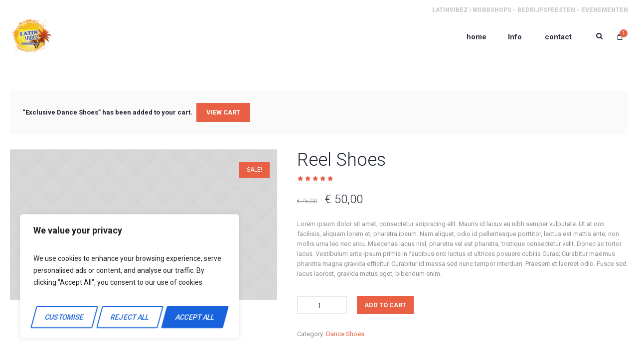

--- FILE ---
content_type: text/css
request_url: https://latinvibez.nl/wp-content/themes/dance-studio/css/cmsmasters-timetable-adaptive.css?ver=1.0.0
body_size: 2
content:
/**
 * @package 	WordPress
 * @subpackage 	Dance Studio
 * @version 	1.2.0
 * 
 * Responsive Timetable CSS Rules
 * Created by CMSMasters
 * 
 */
@media only screen {
  /*-------------------------------------------------------------------------*/
  /* Large Monitor
/*-------------------------------------------------------------------------*/
  /*-------------------------------------------------------------------------*/
  /* Medium Monitor
/*-------------------------------------------------------------------------*/
  /*-------------------------------------------------------------------------*/
  /* Tablet Monitor
/*-------------------------------------------------------------------------*/
  /*-------------------------------------------------------------------------*/
  /* Tablet Monitor 950
/*-------------------------------------------------------------------------*/
  /*-------------------------------------------------------------------------*/
  /* Small Tablet Monitor
/*-------------------------------------------------------------------------*/
  /*-------------------------------------------------------------------------*/
  /* Phone Monitor
/*-------------------------------------------------------------------------*/
  /*-------------------------------------------------------------------------*/
  /* Small Phone Monitor
/*-------------------------------------------------------------------------*/
}
@media only screen and (min-width: 1440px) {
  .cmsmasters_tt_event {
    outline: none;
  }
}
@media only screen and (min-width: 1024px) and (max-width: 1440px) {
  .cmsmasters_tt_event {
    outline: none;
  }
}
@media only screen and (max-width: 1024px) {
  .cmsmasters_tt_event {
    outline: none;
  }
}
@media only screen and (max-width: 950px) {
  .cmsmasters_tt_event .cmsmasters_tt_event_content_wrap.with_sidebar {
    width: 100%;
    float: none;
    clear: both;
    padding-right: 0;
    padding-bottom: 25px;
  }
  .cmsmasters_tt_event .cmsmasters_tt_event_sidebar {
    width: 100%;
    float: none;
    clear: both;
    padding-bottom: 50px;
  }
}
@media only screen and (max-width: 768px) {
  .tt_timetable {
    display: none;
  }
  div.tt_timetable.small {
    display: block;
  }
}
@media only screen and (max-width: 540px) {
  .cmsmasters_tt_event {
    outline: none;
  }
}
@media only screen and (max-width: 320px) {
  .cmsmasters_tt_event {
    outline: none;
  }
}
